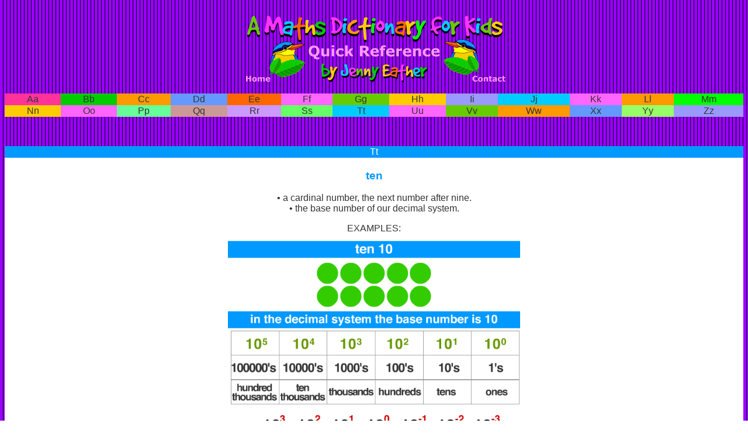

--- FILE ---
content_type: text/html
request_url: http://www.amathsdictionaryforkids.com/qr/t/ten.html
body_size: 2149
content:
<!DOCTYPE html PUBLIC "-//W3C//DTD XHTML 1.0 Transitional//EN" "http://www.w3.org/TR/xhtml1/DTD/xhtml1-transitional.dtd">
<html xmlns="http://www.w3.org/1999/xhtml">
<head>
<meta http-equiv="Content-Type" content="text/html; charset=UTF-8" />
<title>ten ~ A Maths Dictionary for Kids Quick Reference by Jenny Eather</title>
<meta name="keywords" content="math glossary, math dictionary, math words, word, words, term, terms, math, math terms, maths, kids, students, dictionary, K to 6, K-6, thesaurus, meanings, mathematics, maths dictionary, maths glossary, maths words, maths terms, cool, definition, definitions, teachers, homework, help, meaning, mean, number, geometry, operations, measurement, table, tables, take away, tally, tally table, tan, tangent, tangram, temperature, ten, tenth, term, terminating decimal, tessellation, tetrahedron, thermometer, third, thousand, thousandth, three, thirteen, thirty, three-dimensional, time, time around the world, times tables, ton, tonne, total, transformation, translation, transversal, trapezium, trapezoid, travel graph, tree diagram, triangle, triangular number, triangular prism, trillion, trinomial, triple, treble, turn, turning symmetry, twice, two, twelve, twenty, two-dimensional, 2D shapes, twelve-hour time, twenty-four hour time ">
		<meta name="description" content="Quick Reference from A Maths Dictionary for Kids - over 600 common math terms explained in simple language. Math glossary - definitions with examples. &copy; Jenny Eather 2014.">
<style type="text/css">
body {
	background-image: url(../backgroundImage.gif);
	text-align: center;
}
a {font-size: 16px; text-decoration: none}
a:link {color: #333; font-size: 16px; text-decoration: none}
a:visited {color: #666; font-size: 16px; text-decoration: none}
a:hover {color: #666; font-size: 16px; text-decoration: underline;}
a:active, a:focus {
	color: #D6D6D6;
	font-size: 16px;
	text-decoration: none;
	font-family: Verdana, Geneva, sans-serif;
}
.quickReference {
	font-weight: bold;
	font-family: Verdana, Geneva, sans-serif;
	font-size: 16px;
	font-style: normal;
	color: #F9F;
}
.MenuLetters {	font-family: Verdana, Geneva, sans-serif;
	font-size: 14px;
	font-style: normal;
	font-weight: normal;
	text-align: center;
}
.MenuLetters {	color: #333;
	font-family: Verdana, Geneva, sans-serif;
	font-size: 14px;
	font-style: normal;
	font-weight: normal;
}
.LettersAaBbCc {
	text-align: left;
	font-family: Verdana, Geneva, sans-serif;
	font-size: 14px;
	color: #FFF;
}
.PageText1 {
	font-family: Verdana, Geneva, sans-serif;
	color: #333;
	text-align: left;
}
.copyrightNotice {
	font-family: Verdana, Geneva, sans-serif;
	font-size: 10px;
	font-style: normal;
	font-weight: bold;
	color: #F9F;
}
.LettersAaBbCc1 {
	text-align: left;
	font-family: Verdana, Geneva, sans-serif;
	font-size: 16px;
	color: #FFF;
	font-style: normal;
	font-weight: normal;
}
.PageText11 {	font-family: Verdana, Geneva, sans-serif;
	color: #333;
	text-align: center;
}
.wordHeadings {	font-family: Verdana, Geneva, sans-serif;
	font-size: 14pt;
	font-style: normal;
	font-weight: bold;
	color: #F36;
}
.wordHeadings2 {
	font-family: Verdana, Geneva, sans-serif;
	font-size: 14pt;
	font-style: normal;
	font-weight: bold;
	color: #09F;
}
.strikeThrough {
	font-family: Verdana, Geneva, sans-serif;
	font-size: 12pt;
	font-style: normal;
	font-weight: normal;
	text-decoration: line-through;
}
</style>
</head>

<body>
<p><a name="top" id="top"></a><img src="../Header.png" alt="Quick Reference ~ A maths Dictionary for Kids by Jenny Eather" width="456" height="128" usemap="#Map" border="0" />
  <map name="Map" id="Map22">
    <area shape="rect" coords="381,106,454,126" href="mailto:jeather@iprimus.com.au" alt="Email jeather@iprimus.com.au" />
    <area shape="rect" coords="2,103,82,126" href="http://www.amathsdictionaryforkids.com/" target="_blank" alt="A Maths Dictionary for Kids by Jenny Eather at www.amathsdictionaryforkids.com" />
  </map>
<br />
</p>
<table width="100%" border="0" cellpadding="1" cellspacing="0" summary="Top Menu Alphabet">
  <tr class="MenuLetters">
    <td align="center" valign="middle" bgcolor="#FF3399" scope="col"><a href="../a.html">Aa</a></td>
    <td align="center" valign="middle" bgcolor="#00CC00" scope="col"><a href="../b.html">Bb</a></td>
    <td align="center" valign="middle" bgcolor="#FF9900" scope="col"><a href="../c.html">Cc</a></td>
    <td align="center" valign="middle" bgcolor="#6699FF" scope="col"><a href="../d.html">Dd</a></td>
    <td align="center" valign="middle" bgcolor="#FF6600" scope="col"><a href="../e.html">Ee</a></td>
    <td align="center" valign="middle" bgcolor="#FF66FF" scope="col"><a href="../f.html">Ff</a></td>
    <td align="center" valign="middle" bgcolor="#66CC00" scope="col"><a href="../g.html">Gg</a></td>
    <td align="center" valign="middle" bgcolor="#FFCC00" scope="col"><a href="../h.html">Hh</a></td>
    <td align="center" valign="middle" bgcolor="#9999FF" scope="col"><a href="../i.html">Ii</a></td>
    <td align="center" valign="middle" bgcolor="#00CCFF" scope="col"><a href="../j.html">Jj</a></td>
    <td align="center" valign="middle" bgcolor="#FF66FF" scope="col"><a href="../k.html">Kk</a></td>
    <td align="center" valign="middle" bgcolor="#FF9900" scope="col"><a href="../l.html">Ll</a></td>
    <td align="center" valign="middle" bgcolor="#00FF00" scope="col"><a href="../m.html">Mm</a></td>
  </tr>
  <tr class="MenuLetters">
    <td align="center" valign="middle" bgcolor="#FFCC00"><a href="../n.html">Nn</a></td>
    <td align="center" valign="middle" bgcolor="#FF66FF"><a href="../o.html">Oo</a></td>
    <td align="center" valign="middle" bgcolor="#66FF99"><a href="../p.html">Pp</a></td>
    <td align="center" valign="middle" bgcolor="#CC9999"><a href="../q.html">Qq</a></td>
    <td align="center" valign="middle" bgcolor="#CC99FF"><a href="../r.html">Rr</a></td>
    <td align="center" valign="middle" bgcolor="#66FF66"><a href="../s.html">Ss</a></td>
    <td align="center" valign="middle" bgcolor="#00CCFF"><a href="../t.html">Tt</a></td>
    <td align="center" valign="middle" bgcolor="#FF66FF"><a href="../u.html">Uu</a></td>
    <td align="center" valign="middle" bgcolor="#66CC00"><a href="../v.html">Vv</a></td>
    <td align="center" valign="middle" bgcolor="#FF9900"><a href="../w.html">Ww</a></td>
    <td align="center" valign="middle" bgcolor="#6699FF"><a href="../x.html">Xx</a></td>
    <td align="center" valign="middle" bgcolor="#99FF66"><a href="../y.html">Yy</a></td>
    <td align="center" valign="middle" bgcolor="#9999FF"><a href="../z.html">Zz</a></td>
  </tr>
</table>
<p><br />
</p>
<table width="100%" border="0" cellspacing="0" cellpadding="1">
  <tr>
    <th width="80%" bgcolor="#0099FF" scope="col"><span class="LettersAaBbCc1">Tt</span></th>
  </tr>
  <tr>
    <td valign="top" bgcolor="#FFFFFF" class="PageText11"><p class="wordHeadings2">ten</p>
      <p class="PageText11">• a cardinal number, the next number after nine.<br />
      • the base number of our decimal system.</p>
      <p class="PageText11">EXAMPLES:<br />
        <img src="../timages/ten.gif" width="500" height="694" alt="ten" /><br />
        <br />
      </p></td>
  </tr>
</table>
<br />
<table width="100%" border="0" align="center" cellpadding="1" cellspacing="0">
  <tr>
    <td align="center" valign="middle"><a href="http://www.amathsdictionaryforkids.com/" target="_blank"><img src="../Home.png" width="62" height="21" alt="Home" /></a></td>
    <td align="center" valign="middle"><a href="#top"><img src="../Top.png" width="62" height="21" alt="Top" /></a></td>
    <td align="center" valign="middle"><a href="mailto:jeather@iprimus.com.au"><img src="../Contact.png" width="64" height="21" alt="Contact" /></a></td>
  </tr>
  <tr>
    <td align="center" valign="middle">&nbsp;</td>
    <td align="center" valign="middle" class="copyrightNotice">© Jenny Eather 2014. All rights reserved.</td>
    <td align="center" valign="middle">&nbsp;</td>
  </tr>
</table>
<p class="quickReference">&nbsp;</p>
</body>
</html>
